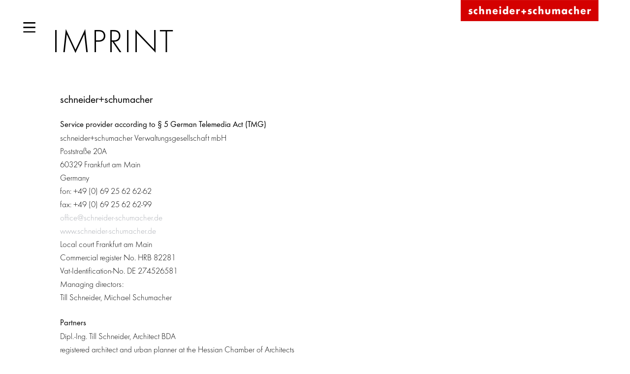

--- FILE ---
content_type: text/html; charset=UTF-8
request_url: https://www.schneider-schumacher.com/service/imprint/
body_size: 7102
content:
<!DOCTYPE html>
<html lang="en-GB" class="no-js allow-hover">
    <head>
        <title>  Imprint | schneider+schumacher</title>
        <meta charset="UTF-8">
        <meta name="viewport" content="width=device-width,initial-scale=1">
        <link rel="profile" href="http://gmpg.org/xfn/11" />
                <meta name='robots' content='max-image-preview:large' />
		<link rel="alternate" hreflang="de" href="https://www.schneider-schumacher.de/service/impressum/" />
		<link rel="alternate" hreflang="en" href="https://www.schneider-schumacher.com/service/imprint/" />
		<link rel="alternate" hreflang="cn" href="https://www.schneider-schumacher.cn/service/imprint/" />
		<link rel="alternate" hreflang="x-default" href="https://www.schneider-schumacher.de/service/impressum/" />
		<link rel="alternate" title="oEmbed (JSON)" type="application/json+oembed" href="https://www.schneider-schumacher.com/wp-json/oembed/1.0/embed?url=https%3A%2F%2Fwww.schneider-schumacher.com%2Fservice%2Fimprint%2F" />
		<link rel="alternate" title="oEmbed (XML)" type="text/xml+oembed" href="https://www.schneider-schumacher.com/wp-json/oembed/1.0/embed?url=https%3A%2F%2Fwww.schneider-schumacher.com%2Fservice%2Fimprint%2F&#038;format=xml" />
		<style id='wp-img-auto-sizes-contain-inline-css' type='text/css'>
		img:is([sizes=auto i],[sizes^="auto," i]){contain-intrinsic-size:3000px 1500px}
		/*# sourceURL=wp-img-auto-sizes-contain-inline-css */
		</style>
		<style id='classic-theme-styles-inline-css' type='text/css'>
		/*! This file is auto-generated */
		.wp-block-button__link{color:#fff;background-color:#32373c;border-radius:9999px;box-shadow:none;text-decoration:none;padding:calc(.667em + 2px) calc(1.333em + 2px);font-size:1.125em}.wp-block-file__button{background:#32373c;color:#fff;text-decoration:none}
		/*# sourceURL=/wp-includes/css/classic-themes.min.css */
		</style>
		<link rel='stylesheet' id='sus_sunds-css' href='https://www.schneider-schumacher.com/wp-content/themes/sunds/includes/front/css/schneider-schumacher.css?ver=6.9' type='text/css' media='all' />
		<link rel='stylesheet' id='sus_spez-css' href='https://www.schneider-schumacher.com/wp-content/themes/sunds/includes/front/css/sus-spezifikation.css?ver=6.9' type='text/css' media='all' />
		<link rel='stylesheet' id='sus_fonts-css' href='https://www.schneider-schumacher.com/wp-content/themes/sunds/includes/front/css/sus-fonts.css?ver=6.9' type='text/css' media='all' />
		<link rel='stylesheet' id='sus_2022-css' href='https://www.schneider-schumacher.com/wp-content/themes/sunds/includes/front/css/sus-2022.css?ver=6.9' type='text/css' media='all' />
		<link rel='stylesheet' id='sus_style-css' href='https://www.schneider-schumacher.com/wp-content/themes/sunds/includes/front/css/stylesheet.css?ver=6.9' type='text/css' media='all' />
		<link rel='stylesheet' id='sus_global-css' href='https://www.schneider-schumacher.com/wp-content/themes/sunds/includes/front/css/sus-global.css?ver=6.9' type='text/css' media='all' />
		<link rel='stylesheet' id='sus_slick_css-css' href='https://www.schneider-schumacher.com/wp-content/themes/sunds/includes/front/css/slick.css?ver=6.9' type='text/css' media='all' />
		<link rel='stylesheet' id='sus_slicktheme_css-css' href='https://www.schneider-schumacher.com/wp-content/themes/sunds/includes/front/css/slick-theme.css?ver=6.9' type='text/css' media='all' />
		<link rel='stylesheet' id='newsletter-css' href='https://www.schneider-schumacher.com/wp-content/plugins/newsletter/style.css?ver=9.1.0' type='text/css' media='all' />
		<link rel='stylesheet' id='dashicons-css' href='https://www.schneider-schumacher.com/wp-includes/css/dashicons.min.css?ver=6.9' type='text/css' media='all' />
		<script type="text/javascript" src="https://www.schneider-schumacher.com/wp-includes/js/jquery/jquery.min.js?ver=3.7.1" id="jquery-core-js"></script>
		<script type="text/javascript" src="https://www.schneider-schumacher.com/wp-includes/js/jquery/jquery-migrate.min.js?ver=3.4.1" id="jquery-migrate-js"></script>
		<script type="text/javascript" src="https://www.schneider-schumacher.com/wp-content/themes/sunds/includes/front/js/modernizr-2.7.0.min.js?1437659805&amp;ver=6.9" id="sus_modernizr-js"></script>
		<link rel="https://api.w.org/" href="https://www.schneider-schumacher.com/wp-json/" /><link rel="alternate" title="JSON" type="application/json" href="https://www.schneider-schumacher.com/wp-json/wp/v2/pages/4783" /><link rel="EditURI" type="application/rsd+xml" title="RSD" href="https://www.schneider-schumacher.com/xmlrpc.php?rsd" />
		<link rel="canonical" href="https://www.schneider-schumacher.com/service/imprint/" />
		<link rel='shortlink' href='https://www.schneider-schumacher.com/?p=4783' />
		<meta name="generator" content="WPML ver:4.7.6 stt:59,1,3;" />
		<!-- Analytics by WP Statistics - https://wp-statistics.com -->
        <link rel="shortcut icon" href="https://www.schneider-schumacher.com/wp-content/themes/sunds/images/favicon.ico" type="image/x-ico; charset=binary" />
        <link rel="icon" href="https://www.schneider-schumacher.com/wp-content/themes/sunds/images/favicon.ico" type="image/x-ico; charset=binary" />
        <script type="text/javascript">
            /*TS_inlineJS*/
            if (window.devicePixelRatio > 1.5) {
                document.documentElement.className += ' retina';
            }
            if (navigator.userAgent.indexOf('iPad') > -1) {
                document.documentElement.className += ' ipad';
            }
        </script>
        <script type="text/javascript">
(function(doc) {

	var addEvent = 'addEventListener',
	    type = 'gesturestart',
	    qsa = 'querySelectorAll',
	    scales = [1, 1],
	    meta = qsa in doc ? doc[qsa]('meta[name=viewport]') : [];

	function fix() {
		meta.content = 'width=device-width,minimum-scale=' + scales[0] + ',maximum-scale=' + scales[1];
		doc.removeEventListener(type, fix, true);
	}

	if ((meta = meta[meta.length - 1]) && addEvent in doc) {
		fix();
		scales = [.25, 1.6];
		doc[addEvent](type, fix, true);
	}

}(document));
</script>
    <style id='global-styles-inline-css' type='text/css'>
:root{--wp--preset--aspect-ratio--square: 1;--wp--preset--aspect-ratio--4-3: 4/3;--wp--preset--aspect-ratio--3-4: 3/4;--wp--preset--aspect-ratio--3-2: 3/2;--wp--preset--aspect-ratio--2-3: 2/3;--wp--preset--aspect-ratio--16-9: 16/9;--wp--preset--aspect-ratio--9-16: 9/16;--wp--preset--color--black: #000000;--wp--preset--color--cyan-bluish-gray: #abb8c3;--wp--preset--color--white: #ffffff;--wp--preset--color--pale-pink: #f78da7;--wp--preset--color--vivid-red: #cf2e2e;--wp--preset--color--luminous-vivid-orange: #ff6900;--wp--preset--color--luminous-vivid-amber: #fcb900;--wp--preset--color--light-green-cyan: #7bdcb5;--wp--preset--color--vivid-green-cyan: #00d084;--wp--preset--color--pale-cyan-blue: #8ed1fc;--wp--preset--color--vivid-cyan-blue: #0693e3;--wp--preset--color--vivid-purple: #9b51e0;--wp--preset--gradient--vivid-cyan-blue-to-vivid-purple: linear-gradient(135deg,rgb(6,147,227) 0%,rgb(155,81,224) 100%);--wp--preset--gradient--light-green-cyan-to-vivid-green-cyan: linear-gradient(135deg,rgb(122,220,180) 0%,rgb(0,208,130) 100%);--wp--preset--gradient--luminous-vivid-amber-to-luminous-vivid-orange: linear-gradient(135deg,rgb(252,185,0) 0%,rgb(255,105,0) 100%);--wp--preset--gradient--luminous-vivid-orange-to-vivid-red: linear-gradient(135deg,rgb(255,105,0) 0%,rgb(207,46,46) 100%);--wp--preset--gradient--very-light-gray-to-cyan-bluish-gray: linear-gradient(135deg,rgb(238,238,238) 0%,rgb(169,184,195) 100%);--wp--preset--gradient--cool-to-warm-spectrum: linear-gradient(135deg,rgb(74,234,220) 0%,rgb(151,120,209) 20%,rgb(207,42,186) 40%,rgb(238,44,130) 60%,rgb(251,105,98) 80%,rgb(254,248,76) 100%);--wp--preset--gradient--blush-light-purple: linear-gradient(135deg,rgb(255,206,236) 0%,rgb(152,150,240) 100%);--wp--preset--gradient--blush-bordeaux: linear-gradient(135deg,rgb(254,205,165) 0%,rgb(254,45,45) 50%,rgb(107,0,62) 100%);--wp--preset--gradient--luminous-dusk: linear-gradient(135deg,rgb(255,203,112) 0%,rgb(199,81,192) 50%,rgb(65,88,208) 100%);--wp--preset--gradient--pale-ocean: linear-gradient(135deg,rgb(255,245,203) 0%,rgb(182,227,212) 50%,rgb(51,167,181) 100%);--wp--preset--gradient--electric-grass: linear-gradient(135deg,rgb(202,248,128) 0%,rgb(113,206,126) 100%);--wp--preset--gradient--midnight: linear-gradient(135deg,rgb(2,3,129) 0%,rgb(40,116,252) 100%);--wp--preset--font-size--small: 13px;--wp--preset--font-size--medium: 20px;--wp--preset--font-size--large: 36px;--wp--preset--font-size--x-large: 42px;--wp--preset--spacing--20: 0.44rem;--wp--preset--spacing--30: 0.67rem;--wp--preset--spacing--40: 1rem;--wp--preset--spacing--50: 1.5rem;--wp--preset--spacing--60: 2.25rem;--wp--preset--spacing--70: 3.38rem;--wp--preset--spacing--80: 5.06rem;--wp--preset--shadow--natural: 6px 6px 9px rgba(0, 0, 0, 0.2);--wp--preset--shadow--deep: 12px 12px 50px rgba(0, 0, 0, 0.4);--wp--preset--shadow--sharp: 6px 6px 0px rgba(0, 0, 0, 0.2);--wp--preset--shadow--outlined: 6px 6px 0px -3px rgb(255, 255, 255), 6px 6px rgb(0, 0, 0);--wp--preset--shadow--crisp: 6px 6px 0px rgb(0, 0, 0);}:where(.is-layout-flex){gap: 0.5em;}:where(.is-layout-grid){gap: 0.5em;}body .is-layout-flex{display: flex;}.is-layout-flex{flex-wrap: wrap;align-items: center;}.is-layout-flex > :is(*, div){margin: 0;}body .is-layout-grid{display: grid;}.is-layout-grid > :is(*, div){margin: 0;}:where(.wp-block-columns.is-layout-flex){gap: 2em;}:where(.wp-block-columns.is-layout-grid){gap: 2em;}:where(.wp-block-post-template.is-layout-flex){gap: 1.25em;}:where(.wp-block-post-template.is-layout-grid){gap: 1.25em;}.has-black-color{color: var(--wp--preset--color--black) !important;}.has-cyan-bluish-gray-color{color: var(--wp--preset--color--cyan-bluish-gray) !important;}.has-white-color{color: var(--wp--preset--color--white) !important;}.has-pale-pink-color{color: var(--wp--preset--color--pale-pink) !important;}.has-vivid-red-color{color: var(--wp--preset--color--vivid-red) !important;}.has-luminous-vivid-orange-color{color: var(--wp--preset--color--luminous-vivid-orange) !important;}.has-luminous-vivid-amber-color{color: var(--wp--preset--color--luminous-vivid-amber) !important;}.has-light-green-cyan-color{color: var(--wp--preset--color--light-green-cyan) !important;}.has-vivid-green-cyan-color{color: var(--wp--preset--color--vivid-green-cyan) !important;}.has-pale-cyan-blue-color{color: var(--wp--preset--color--pale-cyan-blue) !important;}.has-vivid-cyan-blue-color{color: var(--wp--preset--color--vivid-cyan-blue) !important;}.has-vivid-purple-color{color: var(--wp--preset--color--vivid-purple) !important;}.has-black-background-color{background-color: var(--wp--preset--color--black) !important;}.has-cyan-bluish-gray-background-color{background-color: var(--wp--preset--color--cyan-bluish-gray) !important;}.has-white-background-color{background-color: var(--wp--preset--color--white) !important;}.has-pale-pink-background-color{background-color: var(--wp--preset--color--pale-pink) !important;}.has-vivid-red-background-color{background-color: var(--wp--preset--color--vivid-red) !important;}.has-luminous-vivid-orange-background-color{background-color: var(--wp--preset--color--luminous-vivid-orange) !important;}.has-luminous-vivid-amber-background-color{background-color: var(--wp--preset--color--luminous-vivid-amber) !important;}.has-light-green-cyan-background-color{background-color: var(--wp--preset--color--light-green-cyan) !important;}.has-vivid-green-cyan-background-color{background-color: var(--wp--preset--color--vivid-green-cyan) !important;}.has-pale-cyan-blue-background-color{background-color: var(--wp--preset--color--pale-cyan-blue) !important;}.has-vivid-cyan-blue-background-color{background-color: var(--wp--preset--color--vivid-cyan-blue) !important;}.has-vivid-purple-background-color{background-color: var(--wp--preset--color--vivid-purple) !important;}.has-black-border-color{border-color: var(--wp--preset--color--black) !important;}.has-cyan-bluish-gray-border-color{border-color: var(--wp--preset--color--cyan-bluish-gray) !important;}.has-white-border-color{border-color: var(--wp--preset--color--white) !important;}.has-pale-pink-border-color{border-color: var(--wp--preset--color--pale-pink) !important;}.has-vivid-red-border-color{border-color: var(--wp--preset--color--vivid-red) !important;}.has-luminous-vivid-orange-border-color{border-color: var(--wp--preset--color--luminous-vivid-orange) !important;}.has-luminous-vivid-amber-border-color{border-color: var(--wp--preset--color--luminous-vivid-amber) !important;}.has-light-green-cyan-border-color{border-color: var(--wp--preset--color--light-green-cyan) !important;}.has-vivid-green-cyan-border-color{border-color: var(--wp--preset--color--vivid-green-cyan) !important;}.has-pale-cyan-blue-border-color{border-color: var(--wp--preset--color--pale-cyan-blue) !important;}.has-vivid-cyan-blue-border-color{border-color: var(--wp--preset--color--vivid-cyan-blue) !important;}.has-vivid-purple-border-color{border-color: var(--wp--preset--color--vivid-purple) !important;}.has-vivid-cyan-blue-to-vivid-purple-gradient-background{background: var(--wp--preset--gradient--vivid-cyan-blue-to-vivid-purple) !important;}.has-light-green-cyan-to-vivid-green-cyan-gradient-background{background: var(--wp--preset--gradient--light-green-cyan-to-vivid-green-cyan) !important;}.has-luminous-vivid-amber-to-luminous-vivid-orange-gradient-background{background: var(--wp--preset--gradient--luminous-vivid-amber-to-luminous-vivid-orange) !important;}.has-luminous-vivid-orange-to-vivid-red-gradient-background{background: var(--wp--preset--gradient--luminous-vivid-orange-to-vivid-red) !important;}.has-very-light-gray-to-cyan-bluish-gray-gradient-background{background: var(--wp--preset--gradient--very-light-gray-to-cyan-bluish-gray) !important;}.has-cool-to-warm-spectrum-gradient-background{background: var(--wp--preset--gradient--cool-to-warm-spectrum) !important;}.has-blush-light-purple-gradient-background{background: var(--wp--preset--gradient--blush-light-purple) !important;}.has-blush-bordeaux-gradient-background{background: var(--wp--preset--gradient--blush-bordeaux) !important;}.has-luminous-dusk-gradient-background{background: var(--wp--preset--gradient--luminous-dusk) !important;}.has-pale-ocean-gradient-background{background: var(--wp--preset--gradient--pale-ocean) !important;}.has-electric-grass-gradient-background{background: var(--wp--preset--gradient--electric-grass) !important;}.has-midnight-gradient-background{background: var(--wp--preset--gradient--midnight) !important;}.has-small-font-size{font-size: var(--wp--preset--font-size--small) !important;}.has-medium-font-size{font-size: var(--wp--preset--font-size--medium) !important;}.has-large-font-size{font-size: var(--wp--preset--font-size--large) !important;}.has-x-large-font-size{font-size: var(--wp--preset--font-size--x-large) !important;}
/*# sourceURL=global-styles-inline-css */
</style>
</head>
	<body class="wp-singular page-template-default page page-id-4783 page-child parent-pageid-4816 wp-theme-sunds no-min-width ie9">
 <body id="top" >
<!-- NAVIGATION -->
<section id="navigation" class="nav">
    <div id="header-menu">
        <div class="nav-container">
            <div class="wrapper">
                <nav class="nav-list">
                    						<span style="z-index: 20"><a href="/projects/">Projects</a></span>
						<span style="z-index: 19"><a href="/services/">Services</a></span>
						<span style="z-index: 18"><a href="/inspiration/">Inspiration</a></span>
						<span style="z-index: 17"><a href="/office/locations/">Office</a></span>
						<span style="z-index: 16"><a href="/news/">News</a></span>
                    <span class="search">
                        <form action="/suche/" id="search-form" method="post" class="head-search">
                            <div>
                                <input type="text" name="searchterm" placeholder="Search" value="" />
                                <button type="submit" name="submit_search" value="Search"></button>
                            </div>
                        </form>
                    </span>
                </nav>
                <div id="header-menu-box">
                    <div class="newsletter">
                        <a href="/newsletter/"><span class="span1">Newsletter</span><span class="span2">Subscribe now</span></a>
                    </div>                    
                    <div class="langblock">
                                            </div>
                    <div class="contactblock">
                        <a href="mailto:office@schneider-schumacher.de">office@schneider-schumacher.de</a>
                        <span>fon: +49 69 2562 6262</span>
                        <span>Address</span>
                        <span>Poststraße 20 A</span>
                        <span>60329 Frankfurt am Main</span>
                    </div>
                    <div class="iconblock">
                        <a href="https://de.linkedin.com/company/schneider-schumacher/" class="linkedin" rel="noopener noreferrer" target="_blank"><img src="https://www.schneider-schumacher.com/wp-content/themes/sunds/svg/linkedin.svg" alt="schneider+schumacher &middot; LinkedIn"></a>
                        <a href="https://www.instagram.com/schneiderschumacher/" class="instagram" rel="noopener noreferrer" target="_blank"><img src="https://www.schneider-schumacher.com/wp-content/themes/sunds/svg/instagram.svg" alt="schneider+schumacher &middot; Instagram"></a>
                    </div>
                </div>
            </div>
        </div>
    </div>
    <div id="midnight-wrapper">
        <div class="midnightHeader default">
            <div class="header_menu_icon">
                <img class="burger" src="https://www.schneider-schumacher.com/wp-content/themes/sunds/svg/burger.svg">
                <img class="cross" src="https://www.schneider-schumacher.com/wp-content/themes/sunds/svg/x-button.svg">
            </div>
            <a href="/" title="schneider+schumacher" class="header-logo">
                <img class="headerlogo" src="https://www.schneider-schumacher.com/wp-content/themes/sunds/img/logo.png" alt="schneider+schumacher">
            </a>
        </div>
    </div>
</section>
<!-- NAVIGATION ENDS -->

<div class="main-content" role="main" data-midnight="black">
                <a id="c77"></a><header class="csc-header"><h1>Imprint</h1></header>
                    <p><div class="grid-item"></p><p><header class="csc-header"></p><p><h2>schneider+schumacher</h2></p><p></p><p></header></p><p></p><p><h3>Service provider according to § 5 German Telemedia Act (TMG)</h3></p><p></p><p>schneider+schumacher Verwaltungsgesellschaft mbH<br /></p><p>Poststraße 20A<br /></p><p>60329 Frankfurt am Main<br /></p><p>Germany<br /></p><p>fon: +49 (0) 69 25 62 62-62<br /></p><p>fax: +49 (0) 69 25 62 62-99<br /></p><p><a class="mail" title="Externen Link in neuem Fenster öffnen">office@schneider-schumacher.de</a><br /></p><p><a class="external-link-new-window" title="Externen Link in neuem Fenster öffnen" href="https://www.schneider-schumacher.de/" target="_blank" rel="noopener noreferrer">www.schneider-schumacher.de</a></p><p>Local court Frankfurt am Main<br /></p><p>Commercial register No. HRB 82281<br /></p><p>Vat-Identification-No. DE 274526581</p><p>Managing directors:<br /></p><p>Till Schneider, Michael Schumacher</p><p><h3>Partners</h3></p><p></p><p>Dipl.-Ing. Till Schneider, Architect BDA<br /></p><p>registered architect and urban planner at the Hessian Chamber of Architects and Urban Planners (Architekten- und Stadtplanerkammer Hessen)</p><p>Prof. Dipl.-Ing. Michael Schumacher, Architect BDA<br /></p><p>registered architect at the Hessian Chamber of Architects and Urban Planners (Architekten- und Stadtplanerkammer Hessen)</p><p>The professional title &#8216;architect&#8217; was awarded in Germany, unless otherwise stated.</p><p>&nbsp;</p><p>&nbsp;</p><p></div></p><p></p><p><div class="grid-item"></p><p>&nbsp;</p><p><h3></h3></p><p></p><p><h3><b>Comp</b><b>eten</b><b>t </b><b>supervisory authority</b><b class="b5"> </b></h3></p><p></p><p>Hessian Chamber of Architects and Urban Planners (AKH)<br /></p><p>Bierstadter Straße 2<br /></p><p>65189 Wiesbaden<br /></p><p>Germany<br /></p><p>fon: +49 (0) 611 17 38-0<br /></p><p>fax: +49 (0) 611 17 38-40<br /></p><p><a>info@akh.de</a><br /></p><p><a href="https://www.akh.de" target="_blank" rel="noopener noreferrer">www.akh.de</a></p><p><h3><b class="b3">Vocational</b><b class="b4"> regulations </b><b class="b3">and </b><b class="b2">code</b><b class="b1">s </b>of professional conduct</h3></p><p></p><p>Hessian Act of Architects and Urban Planners, main statutes of Hessian&#8217;s Chamber of Architects and Urban Planners (Hauptsatzung der AKH), rules concerning continuing professional education, arbitration and mediation regulations. The vocational regulations and codes of professional conduct can be viewed (in German), accessed, and downloaded via the homepage of the AKH (<a class="external-link-new-window" title="Externen Link in neuem Fenster öffnen" href="https://www.akh.de/" target="_blank" rel="noopener noreferrer">www.akh.de</a>) under the section titled “<a href="https://www.akh.de/service/recht/" target="_blank" rel="noopener noreferrer">Recht</a>”.</p><p><h3>Out-of-court settlement of disputes</h3></p><p></p><p>In the interest of an amicable settlement of any dispute arising out of the employment of professionals, and professional societies, between these and third parties, an application for settlement may be made according to § 7 of the arbitration regulations for Hessen’s Chamber of Architects and Urban Planners (§ 7 der Schlichtungsordnung der Architekten- und Stadtplanerkammer Hessen) (<a class="external-link-new-window" title="Externen Link in neuem Fenster öffnen" href="https://www.akh.de/service/schlichtung/" target="_blank" rel="noopener noreferrer">www.akh.de/Service/Schlichtung</a>).</p><p><b>Mandatory information for consumers</b><br /></p><p>In case of any dispute with our clients, we always strive to settle by mutual agreement. This means that, in appropriate cases – which may require the assent of our professional indemnity insurers – we also participate in a conciliation procedure, which is heard before experts of the Arbitration and Conciliation Committee of the Hessen Chamber of Architects and City Planners, Bierstadter Strasse 2, 65189 Wiesbaden. We do not, however, refer such cases to a consumer arbitration board, under the terms of the EU directive on ‘Alternative dispute resolution for consumer disputes’ (VSBG).</p><p></div></p><p></p></div><footer class="main-footer">
    <div class="page-width">
        <div class="main-address">
            <div class="tabs">
                <a href="#tab-80" class="tab-header active">Germany</a>
<a href="#tab-81" class="tab-header">Austria</a>
<a href="#tab-82" class="tab-header">China</a>
                <div class="tab-contents">
                    <div class="tab-content show" id="tab-80"><p>Poststraße 20 A<br />
60329 Frankfurt am Main<br />
<br />
fon: +49 69 2562 6262<br />
fax: +49 69 2562 6299<br />
<br />
Mittelweg 50 (3. OG)<br />
12053 Berlin<br />
<br />
office@schneider-schumacher.de</p></div>
<div class="tab-content" id="tab-81"><p>Gölsdorfgasse 4/2<br>1010 Wien<br>fon: +43 1 890 5260<br>fax: +43 1 890 5260 99<br>office@schneider-schumacher.at<br></p></div>
<div class="tab-content" id="tab-82"><p>Heping District, Nanjing Road No.181<br />
Metropolitan Tower, Room 4106-4107<br />
300051 Tianjin<br />
fon: +86 22 581918 90<br />
fax: +86 22 581918 14<br />
office@schneider-schumacher.cn<br />
<br />
Wenchang South Street, Shahe Street<br />
Nanshan District<br />
Room 504, Building B4<br />
North District, Overseas Chinese Town Creative Culture Park, No. 7<br />
518052 Shenzhen<br />
fon: +86 755 2267 7815<br />
office@schneider-schumacher.cn</p></div>                </div>
            </div>
        </div>
        <nav class="footer-navigation">
            <ul>
                <li><a href="/office/awards">Awards</a></li>
                <li><a href="/service/press">Press</a></li>
                <li><a href="/service/jobs">Job Offers</a></li>
                <li><a href="/service/imprint">Imprint</a></li>
                <li><a href="/service/privacy_policy">Privacy policy</a></li>
                <li><a href="/service/contact">Contact</a></li>
                <li>&nbsp;</li>
                <li><a href="#" class="borlabs-cookie-preference">Open Cookie settings</a></li>
                <li>&nbsp;</li>
                <li>Follow us on<br />
                    <a href="https://de.linkedin.com/company/schneider-schumacher/" rel="noopener noreferrer" target="_blank">
                        <img class="linkedin-footer" src="https://www.schneider-schumacher.com/wp-content/themes/sunds/svg/linkedin.svg" alt="schneider+schumacher &middot; LinkedIn"></a>
                    <a href="https://www.instagram.com/schneiderschumacher/" target="_blank" rel="noopener noreferrer">
                        <img class="insta-footer" src="https://www.schneider-schumacher.com/wp-content/themes/sunds/svg/instagram.svg" alt="schneider+schumacher &middot; Instagram"></a>
                </li>
            </ul>
        </nav>
        <nav class="language-navigation">
            <span class="label">Language</span>
            <ul>
                                    <li title="Deutsch"><span><a href="https://www.schneider-schumacher.de/service/impressum" class="link">DE</a></span></li>
                                                    <li title="English"><span class="link active">EN</span></li>
                                                    <li title="中文"><span><a href="https://www.schneider-schumacher.cn/service/imprint" class="link">CN</a></span></li>
                            </ul>
        </nav>
    </div>
</footer>
<script type="speculationrules">
		{"prefetch":[{"source":"document","where":{"and":[{"href_matches":"/*"},{"not":{"href_matches":["/wp-*.php","/wp-admin/*","/wp-content/uploads/*","/wp-content/*","/wp-content/plugins/*","/wp-content/themes/sunds/*","/*\\?(.+)"]}},{"not":{"selector_matches":"a[rel~=\"nofollow\"]"}},{"not":{"selector_matches":".no-prefetch, .no-prefetch a"}}]},"eagerness":"conservative"}]}
		</script>
		<!-- Custom Feeds for Instagram JS -->
		<script type="text/javascript">
		var sbiajaxurl = "https://www.schneider-schumacher.com/wp-admin/admin-ajax.php";
		
		</script>
		<script type="text/javascript" src="https://www.schneider-schumacher.com/wp-content/themes/sunds/includes/front/js/midnight.jquery.min.js" id="sus_midnight-js"></script>
		<script type="text/javascript" src="https://www.schneider-schumacher.com/wp-content/themes/sunds/includes/front/js/jquery.lazy.min.js" id="sus_lazy-js"></script>
		<script type="text/javascript" src="https://www.schneider-schumacher.com/wp-content/themes/sunds/includes/front/js/schneider-schumacher.js" id="sus_js-js"></script>
		<script type="text/javascript" src="https://www.schneider-schumacher.com/wp-content/themes/sunds/includes/front/js/sus-2022.js" id="sus_js_2022-js"></script>
		<script type="text/javascript" src="https://www.schneider-schumacher.com/wp-content/themes/sunds/includes/front/js/slick.min.js" id="sus_js_slick-js"></script>
		<script type="text/javascript" id="newsletter-js-extra">
		/* <![CDATA[ */
		var newsletter_data = {"action_url":"https://www.schneider-schumacher.com/wp-admin/admin-ajax.php"};
		//# sourceURL=newsletter-js-extra
		/* ]]> */
		</script>
		<script type="text/javascript" src="https://www.schneider-schumacher.com/wp-content/plugins/newsletter/main.js?ver=9.1.0" id="newsletter-js"></script>
		<script type="text/javascript" id="wp-statistics-tracker-js-extra">
		/* <![CDATA[ */
		var WP_Statistics_Tracker_Object = {"requestUrl":"https://www.schneider-schumacher.com/wp-json/wp-statistics/v2","ajaxUrl":"https://www.schneider-schumacher.com/wp-admin/admin-ajax.php","hitParams":{"wp_statistics_hit":1,"source_type":"page","source_id":4783,"search_query":"","signature":"99b4e297f26a8ecba641a5aeb0898b82","endpoint":"hit"},"option":{"dntEnabled":"","bypassAdBlockers":"","consentIntegration":{"name":null,"status":[]},"isPreview":false,"userOnline":false,"trackAnonymously":false,"isWpConsentApiActive":false,"consentLevel":""},"isLegacyEventLoaded":"","customEventAjaxUrl":"https://www.schneider-schumacher.com/wp-admin/admin-ajax.php?action=wp_statistics_custom_event&nonce=5ee9c214af","onlineParams":{"wp_statistics_hit":1,"source_type":"page","source_id":4783,"search_query":"","signature":"99b4e297f26a8ecba641a5aeb0898b82","action":"wp_statistics_online_check"},"jsCheckTime":"60000"};
		//# sourceURL=wp-statistics-tracker-js-extra
		/* ]]> */
		</script>
		<script type="text/javascript" src="https://www.schneider-schumacher.com/wp-content/plugins/wp-statistics/assets/js/tracker.js?ver=14.16" id="wp-statistics-tracker-js"></script>
	</body>
</html>
<!--
Performance optimized by W3 Total Cache. Learn more: https://www.boldgrid.com/w3-total-cache/?utm_source=w3tc&utm_medium=footer_comment&utm_campaign=free_plugin


Served from: www.schneider-schumacher.com @ 2026-01-17 13:10:54 by W3 Total Cache
-->

--- FILE ---
content_type: text/css
request_url: https://www.schneider-schumacher.com/wp-content/themes/sunds/includes/front/css/sus-fonts.css?ver=6.9
body_size: 1254
content:
@charset "UTF-8";
@import url("https://fast.fonts.net/lt/1.css?apiType=css&c=fb5db845-6a2f-432f-acb1-1f2a1c517dd9&fontids=1551466,6078833,6078847,6078859,6078905");
/*
	* CSS-Datei zur Definition von Schriften
	*
	* This CSS resource incorporates links to font software which is the valuable copyrighted
	* property of Monotype and/or its suppliers. You may not attempt to copy, install,
	* redistribute, convert, modify or reverse engineer this font software. Please contact Monotype
	* with any questions regarding Web Fonts:  http://www.linotype.com
	* 940263 Futura Classic W01 Bold
	* 1062068 Futura PT W02 Light
	* 1551466 ITC Caslon No.224 W01 Medium
	* 6078833 Futura Now Headline W02 Light
        * 6078847 Futura Now Headline W05 Light Italic
        * 6078859 Futura Now Headline W05 Regular
	* 6078905 Futura Now Headline W02 Bold
	* 7788134 Futura W05 Light
	* 7788217 Futura W05 Book
	*
	* @import-Regeln müssen am Anfang stehen ! (nach Charset)
	*/
@font-face {
    font-family: "Futura";
    src: url("/Fonts/7788134/98f5c5fd-5677-4f65-9cb9-586d998c363e.woff2") format("woff2"),
    url("/Fonts/7788134/2652454f-def4-4158-8dbd-66c1cb5c3c31.woff") format("woff");
    font-weight: 300;
}
@font-face {
    font-family: "Futura";
    src:url("/Fonts/7788217/81912480-d1ef-4f5c-834f-76234eec8919.woff2") format("woff2"),
    url("/Fonts/7788217/67ec81b8-bfd0-4bd6-82f7-3cde4b0d261c.woff") format("woff");
    font-weight: 400;
}
@font-face {
    font-family: "Futura PT";
    src: url("/Fonts/1062068/4b175d8f-1fbe-42ef-b80b-bc8808f257e2.woff2") format("woff2"),
    url("/Fonts/1062068/a37bff5c-d2ec-4094-976a-991f3e1235af.woff") format("woff");
    font-weight: 300;
}
@font-face {
    font-family: "Futura Classic";
    src: url("/Fonts/940263/00ea2b09-ea40-4fef-a941-f0c93a1c2cd3.woff2") format("woff2"),
    url("/Fonts/940263/8e0a276a-6763-4b86-a375-1cc19370f9e2.woff") format("woff");
    font-weight: 700;
}
@font-face {
    font-family: "ITC Caslon_224";
    src: url("/Fonts/1551466/f907744b-74d5-403d-aca6-bebd57b6ab35.woff2") format("woff2"),
    url("/Fonts/1551466/2d3f50f0-92c5-4531-8975-0d4cdc84cbde.woff") format("woff");
    font-weight: 500;
}
@font-face {
    font-family: "Futura Now Headline";
    src: url("/Fonts/6078833/9af75cda-9953-43bb-9b4e-12e5bcd13cdb.woff2") format("woff2"),
    url("/Fonts/6078833/e40e7f9e-9977-4969-9176-f4e5e99ddda3.woff") format("woff");
    font-weight: 300;
}
@font-face{
    font-family:"Futura Now Headline";
    src:url("/Fonts/6078847/9e76852d-cb74-4128-9e40-b297a8811b41.woff2") format("woff2"),
    url("/Fonts/6078847/99641c51-3578-4113-aa2c-cb66cc90c0bd.woff") format("woff");
    font-style: italic;
    font-weight: 300;
}
@font-face{
    font-family:"Futura Now Headline";
    src:url("/Fonts/6078859/ecd46805-b378-493a-ac2a-676ad8eac736.woff2") format("woff2"),
    url("/Fonts/6078859/4a481a35-c9d5-479f-b4d3-2a48bf6e66f3.woff") format("woff");
    font-weight: 400;
}
@font-face {
    font-family: "Futura Now Headline";
    src:url("/Fonts/6078905/54371d85-6059-4784-8155-41974479620f.woff2") format("woff2"),
    url("/Fonts/6078905/1adc9a59-63b7-411a-8abb-b63e70b561c4.woff") format("woff");
    font-weight: 700;
}

